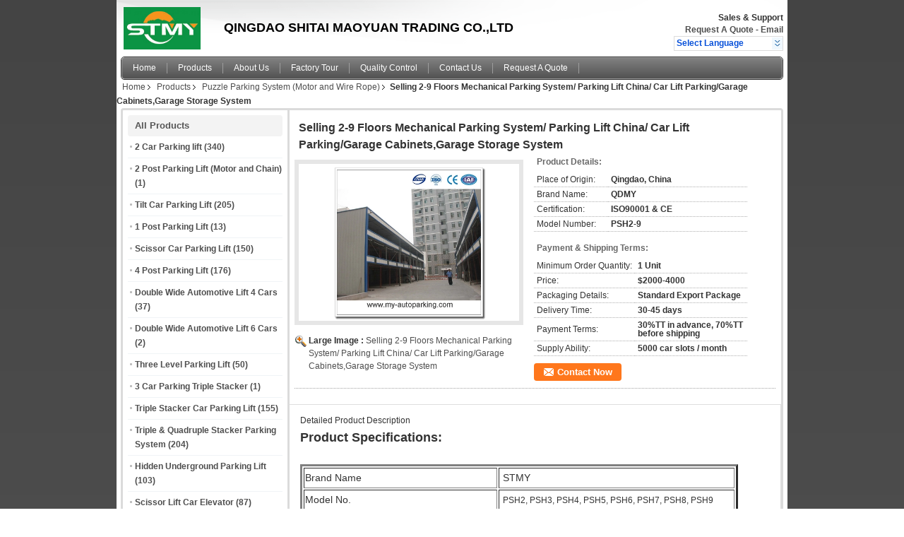

--- FILE ---
content_type: text/html
request_url: https://www.my-autoparking.com/sale-12063088-selling-2-9-floors-mechanical-parking-system-parking-lift-china-car-lift-parking-garage-cabinets-gar.html
body_size: 18973
content:

<!DOCTYPE html>
<html lang="en">
<head>
	<meta charset="utf-8">
	<meta http-equiv="X-UA-Compatible" content="IE=edge">
	<meta name="viewport" content="width=device-width, initial-scale=1">
    <meta property="og:title" content="Selling 2-9 Floors Mechanical Parking System/ Parking Lift China/ Car Lift Parking/Garage Cabinets,Garage Storage System" />
<meta property="og:description" content="Quality Puzzle Parking System (Motor and Wire Rope) manufacturers & exporter - buy Selling 2-9 Floors Mechanical Parking System/ Parking Lift China/ Car Lift Parking/Garage Cabinets,Garage Storage System from China manufacturer." />
<meta property="og:type" content="product" />
<meta property="og:availability" content="instock" />
<meta property="og:site_name" content="QINGDAO SHITAI MAOYUAN TRADING CO.,LTD" />
<meta property="og:url" content="https://www.my-autoparking.com/sale-12063088-selling-2-9-floors-mechanical-parking-system-parking-lift-china-car-lift-parking-garage-cabinets-gar.html" />
<meta property="og:image" content="https://www.my-autoparking.com/photo/ps24373711-selling_2_9_floors_mechanical_parking_system_parking_lift_china_car_lift_parking_garage_cabinets_garage_storage_system.jpg" />
<link rel="canonical" href="https://www.my-autoparking.com/sale-12063088-selling-2-9-floors-mechanical-parking-system-parking-lift-china-car-lift-parking-garage-cabinets-gar.html" />
<link rel="alternate" href="https://m.my-autoparking.com/sale-12063088-selling-2-9-floors-mechanical-parking-system-parking-lift-china-car-lift-parking-garage-cabinets-gar.html" media="only screen and (max-width: 640px)" />
<style type="text/css">
/*<![CDATA[*/
.consent__cookie {position: fixed;top: 0;left: 0;width: 100%;height: 0%;z-index: 100000;}.consent__cookie_bg {position: fixed;top: 0;left: 0;width: 100%;height: 100%;background: #000;opacity: .6;display: none }.consent__cookie_rel {position: fixed;bottom:0;left: 0;width: 100%;background: #fff;display: -webkit-box;display: -ms-flexbox;display: flex;flex-wrap: wrap;padding: 24px 80px;-webkit-box-sizing: border-box;box-sizing: border-box;-webkit-box-pack: justify;-ms-flex-pack: justify;justify-content: space-between;-webkit-transition: all ease-in-out .3s;transition: all ease-in-out .3s }.consent__close {position: absolute;top: 20px;right: 20px;cursor: pointer }.consent__close svg {fill: #777 }.consent__close:hover svg {fill: #000 }.consent__cookie_box {flex: 1;word-break: break-word;}.consent__warm {color: #777;font-size: 16px;margin-bottom: 12px;line-height: 19px }.consent__title {color: #333;font-size: 20px;font-weight: 600;margin-bottom: 12px;line-height: 23px }.consent__itxt {color: #333;font-size: 14px;margin-bottom: 12px;display: -webkit-box;display: -ms-flexbox;display: flex;-webkit-box-align: center;-ms-flex-align: center;align-items: center }.consent__itxt i {display: -webkit-inline-box;display: -ms-inline-flexbox;display: inline-flex;width: 28px;height: 28px;border-radius: 50%;background: #e0f9e9;margin-right: 8px;-webkit-box-align: center;-ms-flex-align: center;align-items: center;-webkit-box-pack: center;-ms-flex-pack: center;justify-content: center }.consent__itxt svg {fill: #3ca860 }.consent__txt {color: #a6a6a6;font-size: 14px;margin-bottom: 8px;line-height: 17px }.consent__btns {display: -webkit-box;display: -ms-flexbox;display: flex;-webkit-box-orient: vertical;-webkit-box-direction: normal;-ms-flex-direction: column;flex-direction: column;-webkit-box-pack: center;-ms-flex-pack: center;justify-content: center;flex-shrink: 0;}.consent__btn {width: 280px;height: 40px;line-height: 40px;text-align: center;background: #3ca860;color: #fff;border-radius: 4px;margin: 8px 0;-webkit-box-sizing: border-box;box-sizing: border-box;cursor: pointer }.consent__btn:hover {background: #00823b }.consent__btn.empty {color: #3ca860;border: 1px solid #3ca860;background: #fff }.consent__btn.empty:hover {background: #3ca860;color: #fff }.open .consent__cookie_bg {display: block }.open .consent__cookie_rel {bottom: 0 }@media (max-width: 760px) {.consent__btns {width: 100%;align-items: center;}.consent__cookie_rel {padding: 20px 24px }}.consent__cookie.open {display: block;}.consent__cookie {display: none;}
/*]]>*/
</style>
<script type="text/javascript">
/*<![CDATA[*/
window.isvideotpl = 0;window.detailurl = '';

var colorUrl = '';
var aisearch = 0;
window.playerReportUrl='/vod/view_count/report';
var g_tp = '';
var query_string = ["Products","Detail"];
var customtplcolor = 99101;
window.predomainsub = "";
/*]]>*/
</script>
<title>Selling 2-9 Floors Mechanical Parking System/ Parking Lift China/ Car Lift Parking/Garage Cabinets,Garage Storage System</title>
    <meta name="keywords" content="Puzzle Parking System (Motor and Wire Rope), Selling 2-9 Floors Mechanical Parking System/ Parking Lift China/ Car Lift Parking/Garage Cabinets,Garage Storage System, Quality Puzzle Parking System (Motor and Wire Rope), Puzzle Parking System (Motor and Wire Rope) supplier" />
    <meta name="description" content="Quality Puzzle Parking System (Motor and Wire Rope) manufacturers & exporter - buy Selling 2-9 Floors Mechanical Parking System/ Parking Lift China/ Car Lift Parking/Garage Cabinets,Garage Storage System from China manufacturer." />
    <link type="text/css" rel="stylesheet"
          href="/images/global.css" media="all">
    <link type="text/css" rel="stylesheet"
          href="/photo/my-autoparking/sitetpl/style/common.css" media="all">
    <script type="text/javascript" src="/js/jquery.js"></script>
    <script type="text/javascript" src="/js/common.js"></script>
</head>
<body>
<div class="cont_header">
    <style>
	.f_header_main .select_language div:hover{
		color: #c00;
    text-decoration: underline;
	}
</style>

<div class="f_header_main">
	<table cellpadding="0" cellspacing="0" width="100%">
		<tbody>
		<tr>
			<td class="header_logo">
				<a title="China 2 Car Parking lift manufacturer" href="//www.my-autoparking.com"><img onerror="$(this).parent().hide();" src="/logo.gif" alt="China 2 Car Parking lift manufacturer" /></a>			</td>
			<td>
				<div class="header_company_detail">
					<table cellpadding="0" cellspacing="0" width="100%" height="100%"
					       class="header_company_table">
						<tbody>
						<tr>
							<td>
								<p><span style="font-size:18px">QINGDAO SHITAI MAOYUAN TRADING CO.,LTD</span></p>							</td>
						</tr>
						</tbody>
					</table>
				</div>

			</td>
			<td>
				<div class="header_other_detail">
					<b>Sales & Support <font
							id="hourZone"></font></b><br>
					<b>
                        <a title="QINGDAO SHITAI MAOYUAN TRADING CO.,LTD" href="/contactnow.html">Request A Quote</a> -
						<a title="" href="mailto:victoria.zhang@qdmy-parking.com">Email</a>					</b>
					<br>
                     <span class="yuyan_icon"></span>
										<div class="sel" id="selectlang">
						<span>Select Language</span>
						<a title="QINGDAO SHITAI MAOYUAN TRADING CO.,LTD" id="tranimg"
						   href="javascript:;"
						   class="col"></a>
					</div>

					<dl id="p_l" class="select_language">
													<dt class="english">
								                                                                    <a title="China good quality 2 Car Parking lift  on sales" href="https://www.my-autoparking.com/">English</a>                                							</dt>
													<dt class="spanish">
								                                                                    <a title="China good quality 2 Car Parking lift  on sales" href="https://spanish.my-autoparking.com/">Spanish</a>                                							</dt>
													<dt class="arabic">
								                                                                    <a title="China good quality 2 Car Parking lift  on sales" href="https://arabic.my-autoparking.com/">Arabic</a>                                							</dt>
											</dl>
									</div>
			</td>
		</tr>
		</tbody>
	</table>
</div>

<script>
    if (document.getElementById("tranimg")) {
        if(document.getElementById("tranimg").addEventListener) {
            document.getElementById("tranimg").addEventListener("click", function(event){
                f_header_main_selectLanguage(document.getElementById("tranimg"),event);
            },false);
        } else {
            document.getElementById("tranimg").attachEvent("click", function(event){
                f_header_main_selectLanguage(document.getElementById("tranimg"),event);
            });
        }
    }
</script>
    <div class="f_header_nav"  id="head_menu">
	<dl class="header_nav_tabs">
		<dd class="bl fleft"></dd>
                                <dt id="headHome" >
                                <a target="_self" title="" href="/">Home</a>                            </dt>
                                            <dt id="productLi" class="cur">
                                <a target="_self" title="" href="/products.html">Products</a>                            </dt>
                                            <dt id="headAboutUs" >
                                <a target="_self" title="" href="/aboutus.html">About Us</a>                            </dt>
                                            <dt id="headFactorytour" >
                                <a target="_self" title="" href="/factory.html">Factory Tour</a>                            </dt>
                                            <dt id="headQualityControl" >
                                <a target="_self" title="" href="/quality.html">Quality Control</a>                            </dt>
                                            <dt id="headContactUs" >
                                <a target="_self" title="" href="/contactus.html">Contact Us</a>                            </dt>
                                            <dt id="" >
                                <form id="f_header_nav_form" method="post" target="_blank">
                    <input type="hidden" name="pid" value="12063088"/>
                    <a href="javascript:;"><span onclick="document.getElementById('f_header_nav_form').action='/contactnow.html';document.getElementById('f_header_nav_form').submit();">Request A Quote</span></a>
                </form>
                            </dt>
                                            <dt>
                    </dt>
		<dd class="br fright"></dd>
	</dl>
</div>
<script>
    if(window.addEventListener){
        window.addEventListener("load",function(){f_headmenucur()},false);
    }
    else{
        window.attachEvent("onload",function(){f_headmenucur()});
    }
</script>
    <div class="f_header_breadcrumb">
    <a title="" href="/">Home</a>    <a title="" href="/products.html">Products</a><a title="" href="/supplier-139864-puzzle-parking-system-motor-and-wire-rope">Puzzle Parking System (Motor and Wire Rope)</a><h2 class="index-bread" >Selling 2-9 Floors Mechanical Parking System/ Parking Lift China/ Car Lift Parking/Garage Cabinets,Garage Storage System</h2></div>
 </div>
<div class="cont_main_box cont_main_box1">
    <div class="cont_main_box_inner">
        <div class="cont_main_n">
            <div class="cont_main_n_inner">
                
<div class="n_menu_list">
    <div class="main_title"><span class="main_con">All Products</span></div>
                
        <div class="item ">
            <strong>
                
                <a title="China 2 Car Parking lift  on sales" href="/supplier-139857-2-car-parking-lift">2 Car Parking lift</a>
                                                    <span class="num">(340)</span>
                            </strong>
                                </div>
                
        <div class="item ">
            <strong>
                
                <a title="China 2 Post Parking Lift (Motor and Chain)  on sales" href="/supplier-4767494-2-post-parking-lift-motor-and-chain">2 Post Parking Lift (Motor and Chain)</a>
                                                    <span class="num">(1)</span>
                            </strong>
                                </div>
                
        <div class="item ">
            <strong>
                
                <a title="China Tilt Car Parking Lift  on sales" href="/supplier-139858-tilt-car-parking-lift">Tilt Car Parking Lift</a>
                                                    <span class="num">(205)</span>
                            </strong>
                                </div>
                
        <div class="item ">
            <strong>
                
                <a title="China 1 Post Parking Lift  on sales" href="/supplier-393296-1-post-parking-lift">1 Post Parking Lift</a>
                                                    <span class="num">(13)</span>
                            </strong>
                                </div>
                
        <div class="item ">
            <strong>
                
                <a title="China Scissor Car Parking Lift  on sales" href="/supplier-139870-scissor-car-parking-lift">Scissor Car Parking Lift</a>
                                                    <span class="num">(150)</span>
                            </strong>
                                </div>
                
        <div class="item ">
            <strong>
                
                <a title="China 4 Post Parking Lift  on sales" href="/supplier-139859-4-post-parking-lift">4 Post Parking Lift</a>
                                                    <span class="num">(176)</span>
                            </strong>
                                </div>
                
        <div class="item ">
            <strong>
                
                <a title="China Double Wide Automotive Lift 4 Cars  on sales" href="/supplier-269584-double-wide-automotive-lift-4-cars">Double Wide Automotive Lift 4 Cars</a>
                                                    <span class="num">(37)</span>
                            </strong>
                                </div>
                
        <div class="item ">
            <strong>
                
                <a title="China Double Wide Automotive Lift 6 Cars  on sales" href="/supplier-4767537-double-wide-automotive-lift-6-cars">Double Wide Automotive Lift 6 Cars</a>
                                                    <span class="num">(2)</span>
                            </strong>
                                </div>
                
        <div class="item ">
            <strong>
                
                <a title="China Three Level Parking Lift  on sales" href="/supplier-393214-three-level-parking-lift">Three Level Parking Lift</a>
                                                    <span class="num">(50)</span>
                            </strong>
                                </div>
                
        <div class="item ">
            <strong>
                
                <a title="China 3 Car Parking Triple Stacker  on sales" href="/supplier-4758978-3-car-parking-triple-stacker">3 Car Parking Triple Stacker</a>
                                                    <span class="num">(1)</span>
                            </strong>
                                </div>
                
        <div class="item ">
            <strong>
                
                <a title="China Triple Stacker Car Parking Lift  on sales" href="/supplier-338071-triple-stacker-car-parking-lift">Triple Stacker Car Parking Lift</a>
                                                    <span class="num">(155)</span>
                            </strong>
                                </div>
                
        <div class="item ">
            <strong>
                
                <a title="China Triple &amp;amp; Quadruple Stacker Parking System  on sales" href="/supplier-139860-triple-quadruple-stacker-parking-system">Triple &amp; Quadruple Stacker Parking System</a>
                                                    <span class="num">(204)</span>
                            </strong>
                                </div>
                
        <div class="item ">
            <strong>
                
                <a title="China Hidden Underground Parking Lift  on sales" href="/supplier-269548-hidden-underground-parking-lift">Hidden Underground Parking Lift</a>
                                                    <span class="num">(103)</span>
                            </strong>
                                </div>
                
        <div class="item ">
            <strong>
                
                <a title="China Scissor Lift Car Elevator  on sales" href="/supplier-393297-scissor-lift-car-elevator">Scissor Lift Car Elevator</a>
                                                    <span class="num">(87)</span>
                            </strong>
                                </div>
                
        <div class="item ">
            <strong>
                
                <a title="China Four Post Car Elevator  on sales" href="/supplier-393298-four-post-car-elevator">Four Post Car Elevator</a>
                                                    <span class="num">(111)</span>
                            </strong>
                                </div>
                
        <div class="item ">
            <strong>
                
                <a title="China Four Post Pit Design Parking Lift （Motor &amp;amp; Chain）  on sales" href="/supplier-139861-four-post-pit-design-parking-lift-motor-chain">Four Post Pit Design Parking Lift （Motor &amp; Chain）</a>
                                                    <span class="num">(180)</span>
                            </strong>
                                </div>
                
        <div class="item ">
            <strong>
                
                <a title="China Two Post Pit Design Parking Lift (Hydraulic &amp;amp; Chain)  on sales" href="/supplier-139862-two-post-pit-design-parking-lift-hydraulic-chain">Two Post Pit Design Parking Lift (Hydraulic &amp; Chain)</a>
                                                    <span class="num">(29)</span>
                            </strong>
                                </div>
                
        <div class="item ">
            <strong>
                
                <a title="China Four Post Pit Parking System  on sales" href="/supplier-466550-four-post-pit-parking-system">Four Post Pit Parking System</a>
                                                    <span class="num">(19)</span>
                            </strong>
                                </div>
                
        <div class="item ">
            <strong>
                
                <a title="China Back Cantilever Puzzle parking system  on sales" href="/supplier-393307-back-cantilever-puzzle-parking-system">Back Cantilever Puzzle parking system</a>
                                                    <span class="num">(13)</span>
                            </strong>
                                </div>
                
        <div class="item ">
            <strong>
                
                <a title="China Basement Puzzle Parking System  on sales" href="/supplier-139863-basement-puzzle-parking-system">Basement Puzzle Parking System</a>
                                                    <span class="num">(218)</span>
                            </strong>
                                </div>
                
        <div class="item active">
            <strong>
                
                <a title="China Puzzle Parking System (Motor and Wire Rope)  on sales" href="/supplier-139864-puzzle-parking-system-motor-and-wire-rope">Puzzle Parking System (Motor and Wire Rope)</a>
                                                    <span class="num">(198)</span>
                            </strong>
                                </div>
                
        <div class="item ">
            <strong>
                
                <a title="China Puzzle Parking System (Hydraulic)  on sales" href="/supplier-362423-puzzle-parking-system-hydraulic">Puzzle Parking System (Hydraulic)</a>
                                                    <span class="num">(124)</span>
                            </strong>
                                </div>
                
        <div class="item ">
            <strong>
                
                <a title="China Pit Puzzle Parking System  on sales" href="/supplier-139866-pit-puzzle-parking-system">Pit Puzzle Parking System</a>
                                                    <span class="num">(37)</span>
                            </strong>
                                </div>
                
        <div class="item ">
            <strong>
                
                <a title="China Vertical Lifting Parking System  on sales" href="/supplier-4118291-vertical-lifting-parking-system">Vertical Lifting Parking System</a>
                                                    <span class="num">(1)</span>
                            </strong>
                                </div>
                
        <div class="item ">
            <strong>
                
                <a title="China Round Smart Parking System  on sales" href="/supplier-269840-round-smart-parking-system">Round Smart Parking System</a>
                                                    <span class="num">(57)</span>
                            </strong>
                                </div>
                
        <div class="item ">
            <strong>
                
                <a title="China Robtic Conveyor Parking System  on sales" href="/supplier-139869-robtic-conveyor-parking-system">Robtic Conveyor Parking System</a>
                                                    <span class="num">(16)</span>
                            </strong>
                                </div>
                
        <div class="item ">
            <strong>
                
                <a title="China Tower Parking System  on sales" href="/supplier-139865-tower-parking-system">Tower Parking System</a>
                                                    <span class="num">(92)</span>
                            </strong>
                                </div>
                
        <div class="item ">
            <strong>
                
                <a title="China Vertical Rotary Parking System  on sales" href="/supplier-139871-vertical-rotary-parking-system">Vertical Rotary Parking System</a>
                                                    <span class="num">(172)</span>
                            </strong>
                                </div>
                
        <div class="item ">
            <strong>
                
                <a title="China Car Turntables  on sales" href="/supplier-393308-car-turntables">Car Turntables</a>
                                                    <span class="num">(23)</span>
                            </strong>
                                </div>
                
        <div class="item ">
            <strong>
                
                <a title="China Other Hydraulic Products  on sales" href="/supplier-414370-other-hydraulic-products">Other Hydraulic Products</a>
                                                    <span class="num">(33)</span>
                            </strong>
                                </div>
                
        <div class="item ">
            <strong>
                
                <a title="China For Representatives  on sales" href="/supplier-395528-for-representatives">For Representatives</a>
                                                    <span class="num">(31)</span>
                            </strong>
                                </div>
                
        <div class="item ">
            <strong>
                
                <a title="China Four Post Car Lift (Car Elevator)  on sales" href="/supplier-4767893-four-post-car-lift-car-elevator">Four Post Car Lift (Car Elevator)</a>
                                                    <span class="num">(1)</span>
                            </strong>
                                </div>
                
        <div class="item ">
            <strong>
                
                <a title="China Wheelchair Lift  on sales" href="/supplier-4767894-wheelchair-lift">Wheelchair Lift</a>
                                                    <span class="num">(1)</span>
                            </strong>
                                </div>
    </div>

                    <div class="n_certificate_list">
                        <div class="certificate_con">
            <a target="_blank" title="Good quality 2 Car Parking lift for sales" href="/photo/qd12630440-qingdao_shitai_maoyuan_trading_co_ltd.jpg"><img src="/photo/qm12630440-qingdao_shitai_maoyuan_trading_co_ltd.jpg" alt="Good quality 2 Post Parking Lift (Motor and Chain) for sales" /></a>        </div>
            <div class="certificate_con">
            <a target="_blank" title="Good quality 2 Car Parking lift for sales" href="/photo/qd12630441-qingdao_shitai_maoyuan_trading_co_ltd.jpg"><img src="/photo/qm12630441-qingdao_shitai_maoyuan_trading_co_ltd.jpg" alt="Good quality 2 Post Parking Lift (Motor and Chain) for sales" /></a>        </div>
            <div class="clearfix"></div>
    </div>                                <div class="n_contact_box">
	<dl class="l_msy">
		<dd>I'm Online Chat Now</dd>
		<dt>
                        				<div class="two"><a href="skype:qd_ruby?call"></a></div>                        				<div class="four"><a href="mailto:victoria.zhang@qdmy-parking.com"></a></div>                                                                                                    		</dt>
	</dl>
	<div class="btn-wrap">
		<form
				onSubmit="return changeAction(this,'/contactnow.html');"
				method="POST" target="_blank">
			<input type="hidden" name="pid" value="0"/>
			<input type="submit" name="submit" value="Contact Now" class="btn submit_btn" style="background:#ff771c url(/images/css-sprite.png) -255px -213px;color:#fff;border-radius:2px;padding:2px 18px 2px 40px;width:auto;height:2em;">
		</form>
	</div>
</div>
<script>
    function n_contact_box_ready() {
        if (typeof(changeAction) == "undefined") {
            changeAction = function (formname, url) {
                formname.action = url;
            }
        }
    }
    if(window.addEventListener){
        window.addEventListener("load",n_contact_box_ready,false);
    }
    else{
        window.attachEvent("onload",n_contact_box_ready);
    }
</script>

            </div>
        </div>
        <div class="cont_main_no">
            <div class="cont_main_no_inner">
                <script>
	var Speed_1 = 10;
	var Space_1 = 20;
	var PageWidth_1 = 69 * 4;
	var interval_1 = 5000;
	var fill_1 = 0;
	var MoveLock_1 = false;
	var MoveTimeObj_1;
	var MoveWay_1 = "right";
	var Comp_1 = 0;
	var AutoPlayObj_1 = null;
	function GetObj(objName) {
		if (document.getElementById) {
			return eval('document.getElementById("' + objName + '")')
		} else {
			return eval("document.all." + objName)
		}
	}
	function AutoPlay_1() {
		clearInterval(AutoPlayObj_1);
		AutoPlayObj_1 = setInterval("ISL_GoDown_1();ISL_StopDown_1();", interval_1)
	}
	function ISL_GoUp_1(count) {
		if (MoveLock_1) {
			return
		}
		clearInterval(AutoPlayObj_1);
		MoveLock_1 = true;
		MoveWay_1 = "left";
		if (count > 3) {
			MoveTimeObj_1 = setInterval("ISL_ScrUp_1();", Speed_1)
		}
	}
	function ISL_StopUp_1() {
		if (MoveWay_1 == "right") {
			return
		}
		clearInterval(MoveTimeObj_1);
		if ((GetObj("ISL_Cont_1").scrollLeft - fill_1) % PageWidth_1 != 0) {
			Comp_1 = fill_1 - (GetObj("ISL_Cont_1").scrollLeft % PageWidth_1);
			CompScr_1()
		} else {
			MoveLock_1 = false
		}
		AutoPlay_1()
	}
	function ISL_ScrUp_1() {
		if (GetObj("ISL_Cont_1").scrollLeft <= 0) {
			return false;
		}
		GetObj("ISL_Cont_1").scrollLeft -= Space_1
	}
	function ISL_GoDown_1(count) {
		if (MoveLock_1) {
			return
		}
		clearInterval(AutoPlayObj_1);
		MoveLock_1 = true;
		MoveWay_1 = "right";
		if (count > 3) {
			ISL_ScrDown_1();
			MoveTimeObj_1 = setInterval("ISL_ScrDown_1()", Speed_1)
		}
	}
	function ISL_StopDown_1() {
		if (MoveWay_1 == "left") {
			return
		}
		clearInterval(MoveTimeObj_1);
		if (GetObj("ISL_Cont_1").scrollLeft % PageWidth_1 - (fill_1 >= 0 ? fill_1 : fill_1 + 1) != 0) {
			Comp_1 = PageWidth_1 - GetObj("ISL_Cont_1").scrollLeft % PageWidth_1 + fill_1;
			CompScr_1()
		} else {
			MoveLock_1 = false
		}
		AutoPlay_1()
	}
	function ISL_ScrDown_1() {
		if (GetObj("ISL_Cont_1").scrollLeft >= GetObj("List1_1").scrollWidth) {
			GetObj("ISL_Cont_1").scrollLeft = GetObj("ISL_Cont_1").scrollLeft - GetObj("List1_1").offsetWidth
		}
		GetObj("ISL_Cont_1").scrollLeft += Space_1
	}
	function CompScr_1() {
		if (Comp_1 == 0) {
			MoveLock_1 = false;
			return
		}
		var num, TempSpeed = Speed_1, TempSpace = Space_1;
		if (Math.abs(Comp_1) < PageWidth_1 / 2) {
			TempSpace = Math.round(Math.abs(Comp_1 / Space_1));
			if (TempSpace < 1) {
				TempSpace = 1
			}
		}
		if (Comp_1 < 0) {
			if (Comp_1 < -TempSpace) {
				Comp_1 += TempSpace;
				num = TempSpace
			} else {
				num = -Comp_1;
				Comp_1 = 0
			}
			GetObj("ISL_Cont_1").scrollLeft -= num;
			setTimeout("CompScr_1()", TempSpeed)
		} else {
			if (Comp_1 > TempSpace) {
				Comp_1 -= TempSpace;
				num = TempSpace
			} else {
				num = Comp_1;
				Comp_1 = 0
			}
			GetObj("ISL_Cont_1").scrollLeft += num;
			setTimeout("CompScr_1()", TempSpeed)
		}
	}
	function picrun_ini() {
		GetObj("List2_1").innerHTML = GetObj("List1_1").innerHTML;
		GetObj("ISL_Cont_1").scrollLeft = fill_1 >= 0 ? fill_1 : GetObj("List1_1").scrollWidth - Math.abs(fill_1);
		GetObj("ISL_Cont_1").onmouseover = function () {
			clearInterval(AutoPlayObj_1)
		};
		GetObj("ISL_Cont_1").onmouseout = function () {
			AutoPlay_1()
		};
		AutoPlay_1()
	}
    var tb_pathToImage="/images/loadingAnimation.gif";
	var zy_product_info = "{\"showproduct\":1,\"pid\":\"12063088\",\"name\":\"Selling 2-9 Floors Mechanical Parking System\\/ Parking Lift China\\/ Car Lift Parking\\/Garage Cabinets,Garage Storage System\",\"source_url\":\"\\/sale-12063088-selling-2-9-floors-mechanical-parking-system-parking-lift-china-car-lift-parking-garage-cabinets-gar.html\",\"picurl\":\"\\/photo\\/pd24373711-selling_2_9_floors_mechanical_parking_system_parking_lift_china_car_lift_parking_garage_cabinets_garage_storage_system.jpg\",\"propertyDetail\":[[\"Place of Origin\",\"Qingdao, China\"],[\"Brand Name\",\"QDMY\"],[\"Certification\",\"ISO90001 &amp; CE\"],[\"Model Number\",\"PSH2-9\"]],\"company_name\":null,\"picurl_c\":\"\\/photo\\/pc24373711-selling_2_9_floors_mechanical_parking_system_parking_lift_china_car_lift_parking_garage_cabinets_garage_storage_system.jpg\",\"price\":\"$2000-4000\",\"username\":\"Victoria Zhang\",\"viewTime\":\"Last Login : 1 hours 08 minutes ago\",\"subject\":\"Can you supply Selling 2-9 Floors Mechanical Parking System\\/ Parking Lift China\\/ Car Lift Parking\\/Garage Cabinets,Garage Storage System for us\",\"countrycode\":\"US\"}";
	var zy_product_info = zy_product_info.replace(/"/g, "\\\"");
	var zy_product_info = zy_product_info.replace(/'/g, "\\\'");
    $(document).ready(function(){tb_init("a.thickbox, area.thickbox, input.thickbox");imgLoader=new Image();imgLoader.src=tb_pathToImage});function tb_init(domChunk){$(domChunk).click(function(){var t=this.title||this.name||null;var a=this.href||this.alt;var g=this.rel||false;var pid=$(this).attr("pid")||null;tb_show(t,a,g,pid);this.blur();return false})}function tb_show(caption,url,imageGroup,pid){try{if(typeof document.body.style.maxHeight==="undefined"){$("body","html").css({height:"100%",width:"100%"});$("html").css("overflow","hidden");if(document.getElementById("TB_HideSelect")===null){$("body").append("<iframe id='TB_HideSelect'></iframe><div id='TB_overlay'></div><div id='TB_window'></div>");$("#TB_overlay").click(tb_remove)}}else{if(document.getElementById("TB_overlay")===null){$("body").append("<div id='TB_overlay'></div><div id='TB_window'></div>");$("#TB_overlay").click(tb_remove)}}if(tb_detectMacXFF()){$("#TB_overlay").addClass("TB_overlayMacFFBGHack")}else{$("#TB_overlay").addClass("TB_overlayBG")}if(caption===null){caption=""}$("body").append("<div id='TB_load'><img src='"+imgLoader.src+"' /></div>");$("#TB_load").show();var baseURL;if(url.indexOf("?")!==-1){baseURL=url.substr(0,url.indexOf("?"))}else{baseURL=url}var urlString=/\.jpg$|\.jpeg$|\.png$|\.gif$|\.bmp$/;var urlType=baseURL.toLowerCase().match(urlString);if(pid!=null){$("#TB_window").append("<div id='TB_button' style='padding-top: 10px;text-align:center'>" +
		"<a href=\"/contactnow.html\" onclick= 'setinquiryCookie(\""+zy_product_info+"\");' class='btn contact_btn' style='display: inline-block;background:#ff771c url(/images/css-sprite.png) -260px -214px;color:#fff;padding:0 13px 0 33px;width:auto;height:25px;line-height:26px;border:0;font-size:13px;border-radius:4px;font-weight:bold;text-decoration:none;'>Contact Now</a>" +
		"&nbsp;&nbsp;  <input class='close_thickbox' type='button' value='' onclick='javascript:tb_remove();'></div>")}if(urlType==".jpg"||urlType==".jpeg"||urlType==".png"||urlType==".gif"||urlType==".bmp"){TB_PrevCaption="";TB_PrevURL="";TB_PrevHTML="";TB_NextCaption="";TB_NextURL="";TB_NextHTML="";TB_imageCount="";TB_FoundURL=false;TB_OpenNewHTML="";if(imageGroup){TB_TempArray=$("a[@rel="+imageGroup+"]").get();for(TB_Counter=0;((TB_Counter<TB_TempArray.length)&&(TB_NextHTML===""));TB_Counter++){var urlTypeTemp=TB_TempArray[TB_Counter].href.toLowerCase().match(urlString);if(!(TB_TempArray[TB_Counter].href==url)){if(TB_FoundURL){TB_NextCaption=TB_TempArray[TB_Counter].title;TB_NextURL=TB_TempArray[TB_Counter].href;TB_NextHTML="<span id='TB_next'>&nbsp;&nbsp;<a href='#'>Next &gt;</a></span>"}else{TB_PrevCaption=TB_TempArray[TB_Counter].title;TB_PrevURL=TB_TempArray[TB_Counter].href;TB_PrevHTML="<span id='TB_prev'>&nbsp;&nbsp;<a href='#'>&lt; Prev</a></span>"}}else{TB_FoundURL=true;TB_imageCount="Image "+(TB_Counter+1)+" of "+(TB_TempArray.length)}}}TB_OpenNewHTML="<span style='font-size: 11pt'>&nbsp;&nbsp;<a href='"+url+"' target='_blank' style='color:#003366'>View original</a></span>";imgPreloader=new Image();imgPreloader.onload=function(){imgPreloader.onload=null;var pagesize=tb_getPageSize();var x=pagesize[0]-150;var y=pagesize[1]-150;var imageWidth=imgPreloader.width;var imageHeight=imgPreloader.height;if(imageWidth>x){imageHeight=imageHeight*(x/imageWidth);imageWidth=x;if(imageHeight>y){imageWidth=imageWidth*(y/imageHeight);imageHeight=y}}else{if(imageHeight>y){imageWidth=imageWidth*(y/imageHeight);imageHeight=y;if(imageWidth>x){imageHeight=imageHeight*(x/imageWidth);imageWidth=x}}}TB_WIDTH=imageWidth+30;TB_HEIGHT=imageHeight+60;$("#TB_window").append("<a href='' id='TB_ImageOff' title='Close'><img id='TB_Image' src='"+url+"' width='"+imageWidth+"' height='"+imageHeight+"' alt='"+caption+"'/></a>"+"<div id='TB_caption'>"+caption+"<div id='TB_secondLine'>"+TB_imageCount+TB_PrevHTML+TB_NextHTML+TB_OpenNewHTML+"</div></div><div id='TB_closeWindow'><a href='#' id='TB_closeWindowButton' title='Close'>close</a> or Esc Key</div>");$("#TB_closeWindowButton").click(tb_remove);if(!(TB_PrevHTML==="")){function goPrev(){if($(document).unbind("click",goPrev)){$(document).unbind("click",goPrev)}$("#TB_window").remove();$("body").append("<div id='TB_window'></div>");tb_show(TB_PrevCaption,TB_PrevURL,imageGroup);return false}$("#TB_prev").click(goPrev)}if(!(TB_NextHTML==="")){function goNext(){$("#TB_window").remove();$("body").append("<div id='TB_window'></div>");tb_show(TB_NextCaption,TB_NextURL,imageGroup);return false}$("#TB_next").click(goNext)}document.onkeydown=function(e){if(e==null){keycode=event.keyCode}else{keycode=e.which}if(keycode==27){tb_remove()}else{if(keycode==190){if(!(TB_NextHTML=="")){document.onkeydown="";goNext()}}else{if(keycode==188){if(!(TB_PrevHTML=="")){document.onkeydown="";goPrev()}}}}};tb_position();$("#TB_load").remove();$("#TB_ImageOff").click(tb_remove);$("#TB_window").css({display:"block"})};imgPreloader.src=url}else{var queryString=url.replace(/^[^\?]+\??/,"");var params=tb_parseQuery(queryString);TB_WIDTH=(params["width"]*1)+30||630;TB_HEIGHT=(params["height"]*1)+40||440;ajaxContentW=TB_WIDTH-30;ajaxContentH=TB_HEIGHT-45;if(url.indexOf("TB_iframe")!=-1){urlNoQuery=url.split("TB_");
        $("#TB_iframeContent").remove();if(params["modal"]!="true"){$("#TB_window").append("<div id='TB_title'><div id='TB_ajaxWindowTitle'>"+caption+"</div><div id='TB_closeAjaxWindow'><a href='#' id='TB_closeWindowButton' title='Close'>close</a> or Esc Key</div></div><iframe frameborder='0' hspace='0' src='"+urlNoQuery[0]+"' id='TB_iframeContent' name='TB_iframeContent"+Math.round(Math.random()*1000)+"' onload='tb_showIframe()' style='width:"+(ajaxContentW+29)+"px;height:"+(ajaxContentH+17)+"px;' > </iframe>")}else{$("#TB_overlay").unbind();$("#TB_window").append("<iframe frameborder='0' hspace='0' src='"+urlNoQuery[0]+"' id='TB_iframeContent' name='TB_iframeContent"+Math.round(Math.random()*1000)+"' onload='tb_showIframe()' style='width:"+(ajaxContentW+29)+"px;height:"+(ajaxContentH+17)+"px;'> </iframe>")}}else{if($("#TB_window").css("display")!="block"){if(params["modal"]!="true"){$("#TB_window").append("<div id='TB_title'><div id='TB_ajaxWindowTitle'>"+caption+"</div><div id='TB_closeAjaxWindow'><a href='#' id='TB_closeWindowButton'>close</a> or Esc Key</div></div><div id='TB_ajaxContent' style='width:"+ajaxContentW+"px;height:"+ajaxContentH+"px'></div>")}else{$("#TB_overlay").unbind();$("#TB_window").append("<div id='TB_ajaxContent' class='TB_modal' style='width:"+ajaxContentW+"px;height:"+ajaxContentH+"px;'></div>")}}else{$("#TB_ajaxContent")[0].style.width=ajaxContentW+"px";$("#TB_ajaxContent")[0].style.height=ajaxContentH+"px";$("#TB_ajaxContent")[0].scrollTop=0;$("#TB_ajaxWindowTitle").html(caption)}}$("#TB_closeWindowButton").click(tb_remove);if(url.indexOf("TB_inline")!=-1){$("#TB_ajaxContent").append($("#"+params["inlineId"]).children());$("#TB_window").unload(function(){$("#"+params["inlineId"]).append($("#TB_ajaxContent").children())});tb_position();$("#TB_load").remove();$("#TB_window").css({display:"block"})}else{if(url.indexOf("TB_iframe")!=-1){tb_position()}else{$("#TB_ajaxContent").load(url+="&random="+(new Date().getTime()),function(){tb_position();$("#TB_load").remove();tb_init("#TB_ajaxContent a.thickbox");$("#TB_window").css({display:"block"})})}}}if(!params["modal"]){document.onkeyup=function(e){if(e==null){keycode=event.keyCode}else{keycode=e.which}if(keycode==27){tb_remove()}}}}catch(e){}}function tb_showIframe(){$("#TB_load").remove();$("#TB_window").css({display:"block"})}function tb_remove(){$("#TB_imageOff").unbind("click");$("#TB_closeWindowButton").unbind("click");$("#TB_window").fadeOut("fast",function(){$("#TB_window,#TB_overlay,#TB_HideSelect").trigger("unload").unbind().remove()});$("#TB_load").remove();if(typeof document.body.style.maxHeight=="undefined"){$("body","html").css({height:"auto",width:"auto"});$("html").css("overflow","")}document.onkeydown="";document.onkeyup="";return false}function tb_position(){$("#TB_window").css({marginLeft:"-"+parseInt((TB_WIDTH/2),10)+"px",width:TB_WIDTH+"px"});$("#TB_window").css({marginTop:"-"+parseInt((TB_HEIGHT/2),10)+"px"})}function tb_parseQuery(query){var Params={};if(!query){return Params}var Pairs=query.split(/[;&]/);for(var i=0;i<Pairs.length;i++){var KeyVal=Pairs[i].split("=");if(!KeyVal||KeyVal.length!=2){continue}var key=unescape(KeyVal[0]);var val=unescape(KeyVal[1]);val=val.replace(/\+/g," ");Params[key]=val}return Params}function tb_getPageSize(){var de=document.documentElement;var w=window.innerWidth||self.innerWidth||(de&&de.clientWidth)||document.body.clientWidth;var h=window.innerHeight||self.innerHeight||(de&&de.clientHeight)||document.body.clientHeight;arrayPageSize=[w,h];return arrayPageSize}function tb_detectMacXFF(){var userAgent=navigator.userAgent.toLowerCase();if(userAgent.indexOf("mac")!=-1&&userAgent.indexOf("firefox")!=-1){return true}};
</script>
<script>
		var data =["\/photo\/pc24373711-selling_2_9_floors_mechanical_parking_system_parking_lift_china_car_lift_parking_garage_cabinets_garage_storage_system.jpg"];
	var datas =["\/photo\/pl24373711-selling_2_9_floors_mechanical_parking_system_parking_lift_china_car_lift_parking_garage_cabinets_garage_storage_system.jpg"];
	function change_img(count) {

        document.getElementById("productImg").src = data[count % data.length];
		document.getElementById("large").href = datas[count % datas.length];
		document.getElementById("largeimg").href = datas[count % datas.length];
	}
</script>


<div class="no_product_detailmain" id="anchor_product_picture">
        <div class="top_tip">
        <h1>Selling 2-9 Floors Mechanical Parking System/ Parking Lift China/ Car Lift Parking/Garage Cabinets,Garage Storage System</h1>
    </div>
    <div class="product_detail_box">
        <table cellpadding="0" cellspacing="0" width="100%">
            <tbody>
            <tr>
                <td class="product_wrap_flash">
                    <dl class="le r_flash">
                        <dt>

							<a id="largeimg" class="thickbox" pid="12063088" title="China Selling 2-9 Floors Mechanical Parking System/ Parking Lift China/ Car Lift Parking/Garage Cabinets,Garage Storage System supplier" href="/photo/pl24373711-selling_2_9_floors_mechanical_parking_system_parking_lift_china_car_lift_parking_garage_cabinets_garage_storage_system.jpg"><div style='max-width:312px; max-height:222px;'><img id="productImg" src="/photo/pc24373711-selling_2_9_floors_mechanical_parking_system_parking_lift_china_car_lift_parking_garage_cabinets_garage_storage_system.jpg" alt="China Selling 2-9 Floors Mechanical Parking System/ Parking Lift China/ Car Lift Parking/Garage Cabinets,Garage Storage System supplier" /></div></a>                        </dt>
                        <dd>
                            <div class="blk_18">
								                            </div>
							                                                            <p class="sear">
                                <span class="fleft">Large Image :&nbsp;</span>
								<a id="large" class="thickbox" pid="12063088" title="China Selling 2-9 Floors Mechanical Parking System/ Parking Lift China/ Car Lift Parking/Garage Cabinets,Garage Storage System supplier" href="/photo/pl24373711-selling_2_9_floors_mechanical_parking_system_parking_lift_china_car_lift_parking_garage_cabinets_garage_storage_system.jpg">Selling 2-9 Floors Mechanical Parking System/ Parking Lift China/ Car Lift Parking/Garage Cabinets,Garage Storage System</a>                            </p>
                                							
                            <div class="clearfix"></div>
                        </dd>
                    </dl>
                </td>
                                <td>
                    <div class="ri">
						<h3>Product Details:</h3>
						                        <table class="tables data" width="100%" border="0" cellpadding="0" cellspacing="0">
                            <tbody>
							                                                                <tr>
                                <th width="35%">Place of Origin:</th>
                                <td>Qingdao, China</td>
                            </tr>
							                                                                <tr>
                                <th width="35%">Brand Name:</th>
                                <td>QDMY</td>
                            </tr>
							                                                                <tr>
                                <th width="35%">Certification:</th>
                                <td>ISO90001 & CE</td>
                            </tr>
							                                                                <tr>
                                <th width="35%">Model Number:</th>
                                <td>PSH2-9</td>
                            </tr>
														
                            </tbody>
                        </table>
						
													<h3 class="title_s">Payment & Shipping Terms:</h3>
							<table class="tables data" width="100%" border="0" cellpadding="0" cellspacing="0">
								<tbody>
								                                    									<tr>
										<th width="35%" nowrap="nowrap">Minimum Order Quantity:</th>
										<td>1 Unit</td>
									</tr>
								                                    									<tr>
										<th width="35%" nowrap="nowrap">Price:</th>
										<td>$2000-4000</td>
									</tr>
								                                    									<tr>
										<th width="35%" nowrap="nowrap">Packaging Details:</th>
										<td>Standard Export Package</td>
									</tr>
								                                    									<tr>
										<th width="35%" nowrap="nowrap">Delivery Time:</th>
										<td>30-45 days</td>
									</tr>
								                                    									<tr>
										<th width="35%" nowrap="nowrap">Payment Terms:</th>
										<td>30%TT in advance, 70%TT before shipping</td>
									</tr>
								                                    									<tr>
										<th width="35%" nowrap="nowrap">Supply Ability:</th>
										<td>5000 car slots / month</td>
									</tr>
																								</tbody>
							</table>
						                        <div class="clearfix"></div>
                        <div class="sub">
                        								<a href="/contactnow.html" onclick= 'setinquiryCookie("{\"showproduct\":1,\"pid\":\"12063088\",\"name\":\"Selling 2-9 Floors Mechanical Parking System\\/ Parking Lift China\\/ Car Lift Parking\\/Garage Cabinets,Garage Storage System\",\"source_url\":\"\\/sale-12063088-selling-2-9-floors-mechanical-parking-system-parking-lift-china-car-lift-parking-garage-cabinets-gar.html\",\"picurl\":\"\\/photo\\/pd24373711-selling_2_9_floors_mechanical_parking_system_parking_lift_china_car_lift_parking_garage_cabinets_garage_storage_system.jpg\",\"propertyDetail\":[[\"Place of Origin\",\"Qingdao, China\"],[\"Brand Name\",\"QDMY\"],[\"Certification\",\"ISO90001 &amp; CE\"],[\"Model Number\",\"PSH2-9\"]],\"company_name\":null,\"picurl_c\":\"\\/photo\\/pc24373711-selling_2_9_floors_mechanical_parking_system_parking_lift_china_car_lift_parking_garage_cabinets_garage_storage_system.jpg\",\"price\":\"$2000-4000\",\"username\":\"Victoria Zhang\",\"viewTime\":\"Last Login : 1 hours 08 minutes ago\",\"subject\":\"Can you supply Selling 2-9 Floors Mechanical Parking System\\/ Parking Lift China\\/ Car Lift Parking\\/Garage Cabinets,Garage Storage System for us\",\"countrycode\":\"US\"}");' class="btn contact_btn" style="display: inline-block;background:#ff771c url(/images/css-sprite.png) -260px -214px;color:#fff;padding:0 13px 0 33px;width:auto;height:25px;line-height:26px;border:0;font-size:13px;border-radius:4px;font-weight:bold;text-decoration:none;">Contact Now</a>
														<!--<div style="float:left;margin: 2px;">
															</div>-->
						</div>
					</div>
                </td>
                            </tr>
            </tbody>
        </table>
    </div>
</div>
<script>
	function setinquiryCookie(attr)
	{
		var exp = new Date();
		exp.setTime( exp.getTime() + 60 * 1000 );
		document.cookie = 'inquiry_extr='+ escape(attr) + ";expires=" + exp.toGMTString();
	}
</script>                <div class="no_product_detaildesc" id="anchor_product_desc">
<div class="title"> Detailed Product Description</div>

<div class="details_wrap">
    <div class="clearfix"></div>
    <p><p><span style="font-size:18px"><strong>Product Specifications:</strong></span></p>

<p>&nbsp;</p>

<div>
<table border="3" class="aliDataTable" style="height:564px; width:93.35%">
	<tbody>
		<tr>
			<td><span style="font-size:14px">Brand Name</span></td>
			<td><span style="font-size:14px">&nbsp;STMY</span></td>
		</tr>
		<tr>
			<td><span style="font-size:14px">Model No.</span></td>
			<td><span style="font-size:14px">&nbsp;</span>PSH2, PSH3, PSH4, PSH5, PSH6, PSH7, PSH8, PSH9</td>
		</tr>
		<tr>
			<td><span style="font-size:14px">Type</span></td>
			<td>
			<p><span style="font-size:14px">&nbsp;Mechanical Puzzle Car Parking System&nbsp; (2-9&nbsp;Levels&nbsp;)</span></p>
			</td>
		</tr>
		<tr>
			<td><span style="font-size:14px">Mode of Operations</span></td>
			<td><span style="font-size:14px">&nbsp;<span style="font-family:arial,helvetica,sans-serif">LCD/IC card/Manual</span></span></td>
		</tr>
		<tr>
			<td><span style="font-size:14px">Car Capacity</span></td>
			<td>
			<p><span style="font-size:14px">&nbsp;&le;2000kgs; &le;2500kg</span></p>
			</td>
		</tr>
		<tr>
			<td>
			<p><span style="font-family:arial,helvetica,sans-serif; font-size:14px">Mode&nbsp;of&nbsp;drive&nbsp;</span></p>
			</td>
			<td>
			<p><span style="font-size:14px">&nbsp;Hydraulic+Chain / <span style="font-family:arial,helvetica,sans-serif">Motor+Steel Rope</span></span></p>
			</td>
		</tr>
		<tr>
			<td><span style="font-family:arial,helvetica,sans-serif; font-size:14px">Car Size&nbsp; (L&times;W&times;H)</span></td>
			<td>
			<p><span style="font-size:14px"><span style="font-family:arial,helvetica,sans-serif">&nbsp;5000mm&times;1850mm&times;1550mm;</span> <span style="font-family:arial,helvetica,sans-serif">5000mm&times;1850mm&times;2050mm</span></span></p>
			</td>
		</tr>
		<tr>
			<td>
			<p><span style="font-family:arial,helvetica,sans-serif; font-size:14px">Lifting&nbsp;speed&nbsp;</span></p>
			</td>
			<td><span style="font-family:arial,helvetica,sans-serif; font-size:14px">&nbsp;4 KW 8-12m/min&nbsp; / 2.2KW 5.6m/min</span></td>
		</tr>
		<tr>
			<td>
			<p><span style="font-family:arial,helvetica,sans-serif; font-size:14px">Warning&nbsp;device</span></p>
			</td>
			<td><span style="font-size:14px">&nbsp;Yes</span></td>
		</tr>
		<tr>
			<td><span style="font-family:arial,helvetica,sans-serif; font-size:14px">Safeguard device&nbsp; &nbsp; &nbsp; &nbsp; &nbsp; &nbsp; &nbsp; &nbsp; &nbsp; &nbsp; &nbsp; &nbsp; &nbsp; &nbsp; &nbsp; &nbsp; &nbsp; &nbsp; &nbsp; &nbsp; &nbsp; &nbsp; &nbsp; &nbsp; &nbsp; &nbsp; &nbsp;&nbsp;</span></td>
			<td>
			<p><span style="font-family:arial,helvetica,sans-serif; font-size:14px">&nbsp;Whole protection and anti-falling hook&nbsp;device</span></p>
			</td>
		</tr>
		<tr>
			<td><span style="font-size:14px">Rise Time</span></td>
			<td><span style="font-size:14px">&nbsp;50s</span></td>
		</tr>
		<tr>
			<td><span style="font-size:14px">Fall Time</span></td>
			<td><span style="font-size:14px">&nbsp;40s</span></td>
		</tr>
		<tr>
			<td><span style="font-size:14px">Work Noise</span></td>
			<td><span style="font-size:14px">&nbsp;&lt; 65dB ( A )</span></td>
		</tr>
		<tr>
			<td><span style="font-size:14px">Voltage</span></td>
			<td>
			<p><span style="font-size:14px">&nbsp;220V/240V/380V (Customized for different countries&#39; demand)</span></p>
			</td>
		</tr>
		<tr>
			<td><span style="font-size:14px">Motor Power</span></td>
			<td><span style="font-size:14px">&nbsp;2.2-3.7KW&nbsp;</span></td>
		</tr>
		<tr>
			<td><span style="font-size:14px">Maximum Working Pressure</span></td>
			<td><span style="font-size:14px">&nbsp;16 MPa</span></td>
		</tr>
		<tr>
			<td><span style="font-family:arial,helvetica,sans-serif; font-size:14px">Malfunction Indication</span></td>
			<td><span style="font-size:14px">&nbsp;<span style="font-family:arial,helvetica,sans-serif">Fault diagnosis by computer, liquid crystal display</span></span></td>
		</tr>
		<tr>
			<td><span style="font-size:14px">Treatment</span></td>
			<td>
			<p><span style="font-size:14px">&nbsp;Galvanized treatment and high-grade anti-corrosion paint</span></p>
			</td>
		</tr>
		<tr>
			<td><span style="font-size:14px">Color</span></td>
			<td>
			<p><span style="font-size:14px">&nbsp;Red, Blue, Grey, Yellow etc. ( customized</span></p>

			<p><span style="font-size:14px">&nbsp;according to user demand )</span></p>
			</td>
		</tr>
		<tr>
			<td><span style="font-size:14px">Certification</span></td>
			<td><span style="font-size:14px">&nbsp;ISO9001 and CE</span></td>
		</tr>
	</tbody>
</table>
</div>

<p><span style="font-size:14px">&nbsp;</span></p>

<p><strong><span style="font-size:14pt">Actuating Device:</span></strong></p>

<p><span style="font-size:16px">1. Motor + Chain + Car Loading Pallet</span></p>

<p><span style="font-size:16px">2. Motor + Steel Rope + Car Loading Pallet</span></p>

<p><span style="font-size:16px">3. Hydraulic Pump + Cylinder + Steel Rope + Car Loading Pallet</span></p>

<p>&nbsp;</p>

<p><strong><span style="font-size:14pt">Working Principle:</span></strong></p>

<p><span style="font-size:16px">The equipment is designed with multi-levels and multi-rows and each level is designed with a space as an exchanging space. All space can be lifted automatically except the space in the top level. When the car needs to park or release, all spaces under this car space and forms lifting channel under this space. In this case, the space will go up and down freely. When it reaches the ground, the car will go out and in easily.</span></p>

<p>&nbsp;</p>

<p><span style="font-size:18px"><strong>Characteristics:</strong></span></p>

<p><span style="font-size:16px">Take full use of land to raise more parking spaces;</span></p>

<p><span style="font-size:16px">Reliable motor and wire rope fast drive mode;</span></p>

<p><span style="font-size:16px">High speed and fast pick cars;</span></p>

<p><span style="font-size:16px">A whole system for safety protection for cars or personals;</span></p>

<p><span style="font-size:16px">Saving energy and environmental protection；</span></p>

<p><span style="font-size:16px">Advanced PLC micro-controller programmed and has Liquid crystal display;</span></p>

<p><span style="font-size:16px">Very simple operated with a smart card or manual buttons;</span></p>

<p><span style="font-size:16px">Fashionable and elegant appearance will can be easily in harmony with surrounding environment.</span></p>

<p>&nbsp;</p>

<p><span style="font-size:18px"><strong>Protection Devices:</strong></span></p>

<p><span style="font-size:16px">Including under voltage protection;</span></p>

<p><span style="font-size:16px">Wrong or lack phase protection;</span></p>

<p><span style="font-size:16px">Motor overload safety protection;</span></p>

<p><span style="font-size:16px">Overtime/short time safety protection;</span></p>

<p><span style="font-size:16px">Vehicle positioning device;</span></p>

<p><span style="font-size:16px">Vehicle length detection and entrance photoelectric safety device;</span></p>

<p><span style="font-size:16px">Warning light when operation;</span></p>

<p><span style="font-size:16px">Emergency stop device;</span></p>

<p><span style="font-size:16px">Power-off brake;</span></p>

<p><span style="font-size:16px">Fault diagnosis display on liquid;</span></p>

<p><span style="font-size:16px">The limits switch status tracking detection.</span></p>

<p>&nbsp;</p>

<p><span style="font-size:18px"><strong>Adapted Places:</strong></span></p>

<p><span style="font-size:16px">Residential parking lot, apartment,public parking place,hotels,schools,shopping mall,commercial center and office buildings,etc...</span></p>

<p>&nbsp;</p>

<p><span style="font-size:18px"><strong>Online video link:</strong></span></p>

<p><span style="font-family:arial,helvetica,sans-serif"><span style="font-size:16px"><a rel="nofollow" target="_blank" href="" target="_blank"><span style="color:#0000FF">http://youtu.be/IuaeE5sNOpU</span></a></span></span></p>

<p><span style="font-family:arial,helvetica,sans-serif"><span style="font-size:16px"><a rel="nofollow" target="_blank" href="https://youtu.be/UAlysinqO-w"><span style="color:#0000FF">https://youtu.be/UAlysinqO-w</span></a></span></span></p>

<p><span style="font-family:arial,helvetica,sans-serif"><span style="font-size:16px"><a rel="nofollow" target="_blank" href="https://youtu.be/thBwy0HLdHQ"><span style="color:#0000FF">https://youtu.be/thBwy0HLdHQ</span></a></span></span></p>

<p>&nbsp;</p>

<p><span style="font-size:18px"><strong>Pictures:</strong></span></p>

<p><span style="font-size:18px"><strong><img alt="Selling 2-9 Floors Mechanical Parking System/ Parking Lift China/ Car Lift Parking/Garage Cabinets,Garage Storage System" src="/images/load_icon.gif" style="height:454px; width:650px" class="lazyi" data-original="/photo/my-autoparking/editor/20190703102952_35028.jpg"></strong></span></p>

<p><img alt="Selling 2-9 Floors Mechanical Parking System/ Parking Lift China/ Car Lift Parking/Garage Cabinets,Garage Storage System" src="/images/load_icon.gif" style="height:409px; width:650px" class="lazyi" data-original="/photo/my-autoparking/editor/20190703151610_11511.jpg"></p>

<p><img alt="Selling 2-9 Floors Mechanical Parking System/ Parking Lift China/ Car Lift Parking/Garage Cabinets,Garage Storage System" src="/images/load_icon.gif" style="height:457px; width:650px" class="lazyi" data-original="/photo/my-autoparking/editor/20190703102525_64378.jpg"></p>

<p><img alt="Selling 2-9 Floors Mechanical Parking System/ Parking Lift China/ Car Lift Parking/Garage Cabinets,Garage Storage System" src="/images/load_icon.gif" style="height:467px; width:650px" class="lazyi" data-original="/photo/my-autoparking/editor/20140401085124_40245.jpg"></p>

<p><img alt="Selling 2-9 Floors Mechanical Parking System/ Parking Lift China/ Car Lift Parking/Garage Cabinets,Garage Storage System" src="/images/load_icon.gif" style="height:457px; width:650px" class="lazyi" data-original="/photo/my-autoparking/editor/20190703151704_12671.jpg"></p>

<p><img alt="Selling 2-9 Floors Mechanical Parking System/ Parking Lift China/ Car Lift Parking/Garage Cabinets,Garage Storage System" src="/images/load_icon.gif" style="height:476px; width:650px" class="lazyi" data-original="/photo/my-autoparking/editor/20190703102734_98583.jpg"></p>

<p><img alt="Selling 2-9 Floors Mechanical Parking System/ Parking Lift China/ Car Lift Parking/Garage Cabinets,Garage Storage System" src="/images/load_icon.gif" style="height:463px; width:650px" class="lazyi" data-original="/photo/my-autoparking/editor/20190703102352_64585.jpg"></p>

<p><img alt="Selling 2-9 Floors Mechanical Parking System/ Parking Lift China/ Car Lift Parking/Garage Cabinets,Garage Storage System" src="/images/load_icon.gif" style="height:755px; width:650px" class="lazyi" data-original="/photo/my-autoparking/editor/20190703103015_78880.jpg"></p>

<p><img alt="Selling 2-9 Floors Mechanical Parking System/ Parking Lift China/ Car Lift Parking/Garage Cabinets,Garage Storage System" src="/images/load_icon.gif" style="height:933px; width:650px" class="lazyi" data-original="/photo/my-autoparking/editor/20140401085353_78080.jpg"></p>

<p><span style="font-size:18px"><strong><strong><strong>Sample Drawings:</strong></strong></strong></span></p>

<p><img alt="Selling 2-9 Floors Mechanical Parking System/ Parking Lift China/ Car Lift Parking/Garage Cabinets,Garage Storage System" src="/images/load_icon.gif" style="height:460px; width:650px" class="lazyi" data-original="/photo/my-autoparking/editor/20190703104122_27532.jpg"></p>

<p>&nbsp;</p>

<p><span style="background-color:#ffff00; color:#ff0000; font-size:18px"><strong>Remarks: &nbsp;Please send us your land layout, &nbsp;our engineer will design drawings and provide best parking solutions for you!</strong></span></p>

<p>&nbsp;</p>

<p><span style="font-size:18px"><strong>FAQ</strong></span></p>

<div>
<p><span style="font-size:16px"><span style="color:rgb(255, 0, 0)">1. What trade term you can accept? </span><br />
----FOB, CFR, CIF, EXW, FCA. (If you want check the shipping cost, tell us your nearest sea port).<br />
<br />
<span style="color:rgb(255, 0, 0)">2. What payment term can you accept? </span><br />
---- 30%TT in advance, and 70%TT before shipping or 70%LC at sight.<br />
<br />
<span style="color:rgb(255, 0, 0)">3. How about the loading information and HS Code?</span></span></p>

<div><span style="font-size:16px">---For this model, 15&nbsp;car spaces can be loaded into 1x40&#39;GP container.</span></div>

<div><span style="font-size:16px">---The HS code is 84289020.</span></div>

<div>&nbsp;</div>

<div><span style="font-size:16px"><span style="color:rgb(255, 0, 0)">4. How about the lead time?</span></span></div>

<div><span style="font-size:16px">---30 to 60 days (according to order quantity);</span></div>

<div>&nbsp;</div>

<div><span style="font-size:16px"><span style="color:rgb(255, 0, 0)">5. Can you provide OEM service?</span></span></div>

<div><span style="font-size:16px">--Yes, we can provide OEM service according to the requirement of the client;</span></div>

<div>&nbsp;</div>

<div><span style="font-size:16px"><span style="color:rgb(255, 0, 0)">6. Can you make design for our land?</span></span></div>

<div><span style="font-size:16px">--Yes, send me your land layout, our engineer can make design and provide the best parking solution to you and your clients;</span></div>

<div>&nbsp;</div>

<div><span style="font-size:16px"><span style="color:rgb(255, 0, 0)">7. Do you provide trainning services:</span></span></div>

<div><span style="font-size:16px">--Yes, we provide free trainning services in our factory, to teach your engineer about how to install and rountine mantenace knowledge;</span></div>

<div>&nbsp;</div>

<div><span style="font-size:16px"><span style="color:rgb(255, 0, 0)">8. How about the installation?</span></span></div>

<div><span style="font-size:16px">--We will send 1-2 engineers to your country to guide the installation, commissioning, training your staff. </span></div>

<div>&nbsp;</div>

<div>
<p><span style="font-size:18px"><strong><strong>Company Profile:</strong></strong></span></p>

<p><span style="font-family:arial,helvetica,sans-serif"><span style="font-size:16px">We are a professional company including development, production, and sales, etc. , specialized in the car lift machine, automible parts, intelligent parking system, three-dimensional garage and other machinery products research. We have a skilled professional team and have the world class production lines including many sets of precision CNC processing equipment.</span></span></p>

<p><span style="font-family:arial,helvetica,sans-serif"><span style="font-size:16px">Our company is located in QingDao city of China. Since its establishment, we always adhere to the philosophy that &quot;quality first, customer first, practical, and sincerity&quot; , and adhere to the business purpuse that &quot;deligent, high effciency, honesty, rigorous&quot;. With the good faith for this principle, we have established long-term cooperative relations with many domestic and overseas partners and companies. We will try our best to improve the products and make you investment to the Maximum profit.</span></span></p>

<p><span style="font-family:arial,helvetica,sans-serif"><span style="font-size:16px">If you are interested in our products, welcome you to visit our company website or wirte email to us in time, we are very glad to quote you our best reasonable price immediately and explain any details to you sincerely. Besides, we can also customize products according to your different requirement. We are always looking forward to the opportunnity to work with you, thanks.</span></span></p>

<p>&nbsp;</p>
</div>
</div>

<p><a rel="nofollow" target="_blank" href="http://www.my-autoparking.com/"><span style="color:#0000FF"><strong><span style="font-size:18px"><span style="font-size:14px"><span style="font-family:verdana">Here below are other main products of our company:</span></span></span></strong></span></a></p>

<p><span style="font-size:14px"><span style="font-size:18px"><strong><span style="font-size:18px"><span style="font-size:14px"><span style="font-family:verdana"><a rel="nofollow" target="_blank" href="http://www.my-autoparking.com/"><img alt="Selling 2-9 Floors Mechanical Parking System/ Parking Lift China/ Car Lift Parking/Garage Cabinets,Garage Storage System" src="/images/load_icon.gif" style="height:645px; width:650px" class="lazyi" data-original="/photo/my-autoparking/editor/20190701102938_64052.jpg"></a></span></span></span></strong></span></span></p>

<p>&nbsp;</p></p>
    <div class="clearfix10"></div>
</div>

</div> 
<div class="no_contact_detail">
	<div class="main_title">
		<strong class="main_con">Contact Details</strong>
	</div>
	<div class="content_box">
		<div class="le">
			<strong>QINGDAO SHITAI MAOYUAN TRADING CO.,LTD</strong>
            <p>Contact Person:
				<b>Ms. Victoria Zhang</b></p>                        			<P class="i_m_g">
                                <a class="i_m_g_2" title="QINGDAO SHITAI MAOYUAN TRADING CO.,LTD Skype" href="skype:qd_ruby?call"
											 onclick="return skypeCheck();"></a>                                <a class="i_m_g_3" title="QINGDAO SHITAI MAOYUAN TRADING CO.,LTD E-mail" href="mailto:victoria.zhang@qdmy-parking.com"></a>                			</P>
		</div>
		<div class="ri">
			<form method="post"
				  action="/contactnow.html"
				  onsubmit="return jsSubmit(this);" target="_blank">
				<input type="hidden" name="from" value="1"/>
				<input type="hidden" name="pid" value="12063088"/>
				<b>Send your inquiry directly to us</b>
				<textarea name="message" maxlength="3000"
						  onkeyup="checknum(this,3000,'tno2')"
						  placeholder="Send your inquiry to our good quality Selling 2-9 Floors Mechanical Parking System/ Parking Lift China/ Car Lift Parking/Garage Cabinets,Garage Storage System products."></textarea>
				<span>(<font color="red" id="tno2">0</font> / 3000)</span>

				<p><input class="btn contact_btn" type="submit" value="Contact Now" style="background:#ff771c url(/images/css-sprite.png) -260px -214px;color:#fff;padding:0 13px 0 33px;width:auto;height:25px;line-height:26px;border:0;font-size:13px;border-radius:2px;font-weight:bold;"></p>
			</form>

		</div>
	</div>

</div>
<script>
    if(window.addEventListener){
        window.addEventListener("load",function(){no_contact_detail_ready()},false);
    }
    else{
        window.attachEvent("onload",function(){no_contact_detail_ready()});
    }
</script>
                <div class="no_product_others" id="anchor_product_other">
	    <div class="main_title">
        <strong class="main_con">Other Products</strong>
    </div>
    <ul class="content_box">
        		<li>
            <h2 class="name">
				<a title="China Supplying Automatic Parking Lift China/ Smart Pallet Parking System/ Pallet Stacking System/ Car Lift for Basement company" href="/sale-12063334-supplying-automatic-parking-lift-china-smart-pallet-parking-system-pallet-stacking-system-car-lift-f.html">Supplying Automatic Parking Lift China/ Smart Pallet Parking System/ Pallet Stacking System/ Car Lift for Basement</a>            </h2>
        </li>
				<li>
            <h2 class="name">
				<a title="China Supplying Automatic Parking Lift China/ Smart Pallet Parking System/ Pallet Stacking System/ Portable Car Parking System company" href="/sale-12063331-supplying-automatic-parking-lift-china-smart-pallet-parking-system-pallet-stacking-system-portable-c.html">Supplying Automatic Parking Lift China/ Smart Pallet Parking System/ Pallet Stacking System/ Portable Car Parking System</a>            </h2>
        </li>
				<li>
            <h2 class="name">
				<a title="China Supplying Automatic Parking Lift China/ Smart Pallet Parking System/ Car Solutions/Design/Machines/Pallet Stacking company" href="/sale-12063328-supplying-automatic-parking-lift-china-smart-pallet-parking-system-car-solutions-design-machines-pal.html">Supplying Automatic Parking Lift China/ Smart Pallet Parking System/ Car Solutions/Design/Machines/Pallet Stacking</a>            </h2>
        </li>
				<li>
            <h2 class="name">
				<a title="China Supplying Automatic Car Parking System/Parking Lift China/ Smart Pallet Parking System/ Car Solutions/Design/Machines company" href="/sale-12063323-supplying-automatic-car-parking-system-parking-lift-china-smart-pallet-parking-system-car-solutions-.html">Supplying Automatic Car Parking System/Parking Lift China/ Smart Pallet Parking System/ Car Solutions/Design/Machines</a>            </h2>
        </li>
				<li>
            <h2 class="name">
				<a title="China Supplying Automatic Car Parking System/Parking Lift China/ Smart Tower Parking Machine/ Car Solutions/Design/Machines company" href="/sale-12063320-supplying-automatic-car-parking-system-parking-lift-china-smart-tower-parking-machine-car-solutions-.html">Supplying Automatic Car Parking System/Parking Lift China/ Smart Tower Parking Machine/ Car Solutions/Design/Machines</a>            </h2>
        </li>
				<li>
            <h2 class="name">
				<a title="China Supplying Automatic Car Parking System Using Microcontroller/ Smart Tower Parking Machine/ Car Solutions/Design/Machines company" href="/sale-12063317-supplying-automatic-car-parking-system-using-microcontroller-smart-tower-parking-machine-car-solutio.html">Supplying Automatic Car Parking System Using Microcontroller/ Smart Tower Parking Machine/ Car Solutions/Design/Machines</a>            </h2>
        </li>
		    </ul>
	</div>
               
            </div>
        </div>
        <div class="clearfix"></div>
    </div>
</div>
<div class="cont_footer">
    <style>
	.f_footer_main .cer_cont a {
		color: #333 !important;
		 float: none;
		 margin-left: 0;
	}
</style>
<div class="f_footer_main">
    	<table cellpadding="0" cellspacing="0" width="100%">
		<tr>
			<td class="men_wrap men_wrap_first">
				<div class="men"> <b class="title">About Us</b>
					<div>
                        <a target="_self" title="Chinagood quality2 Car Parking lift Company Profile" href="/aboutus.html">About Us</a>					</div>
					<div>
                        <a target="_self" title="Chinagood quality2 Car Parking lift Factory Tour" href="/factory.html">Factory Tour</a>					</div>
					<div>
                        <a target="_self" title="good quality2 Car Parking lift " href="/quality.html">Quality Control</a>					</div>
				</div>
			</td>

							<td class="men_wrap">
				
					<div class="men"> <b class="title">
                            <a title="China Puzzle Parking System (Motor and Wire Rope) distributor" href="/supplier-139864-puzzle-parking-system-motor-and-wire-rope">Puzzle Parking System (Motor and Wire Rope)</a>						</b>
													</div>
								</td>
							<td class="men_wrap">
				
					<div class="men"> <b class="title">
                            <a title="China Vertical Rotary Parking System distributor" href="/supplier-139871-vertical-rotary-parking-system">Vertical Rotary Parking System</a>						</b>
													</div>
								</td>
							<td class="men_wrap">
				
					<div class="men"> <b class="title">
                            <a title="China Triple Stacker Car Parking Lift distributor" href="/supplier-338071-triple-stacker-car-parking-lift">Triple Stacker Car Parking Lift</a>						</b>
													</div>
								</td>
			
			<td class="men_wrap men_wrap_last">
				<div class="men"> <b class="title">Contact Us</b>
					<div>
                        <a target="_self" title="Chinagood qualityScissor Car Parking Lift " href="/contactus.html">Contact Us</a>					</div>
					<div>
                        <a rel="nofollow" target="_blank" title="Chinagood qualityScissor Car Parking Lift " href="/contactnow.html">Request A Quote</a>					</div>
					<div>
						<a title="Chinagood qualityScissor Car Parking Lift " href="mailto:victoria.zhang@qdmy-parking.com">E-Mail</a>					</div>
					<div>
                        <a target="_self" title="Chinagood qualityScissor Car Parking Lift " href="/sitemap.html">Sitemap</a>					</div>
											<div class="mobile_site">
							<a href="https://m.my-autoparking.com"
							   title="Mobile Site">
								<span class="glyphicon glyphicon-phone"></span>Mobile Site</a>
						</div>
									</div>
			</td>
		</tr>
	</table>

    <!--sgs-->
    

	<div class="cer_cont">
		<a href='/privacy.html' rel='nofollow' >Privacy Policy</a> | <a title='China Puzzle Parking System (Motor and Wire Rope)' href=https://www.ecer.com/china-puzzle-parking-system-motor-and-wire-rope target='_blank'>China Puzzle Parking System (Motor and Wire Rope)</a> Supplier.        Copyright © 2016 - 2025 my-autoparking.com. All Rights Reserved. Developed by <a title=ECER href=https://www.ecer.com/ target='_blank'>ECER</a>    </div>
	</div></div>
<script type="text/javascript"> (function() {var e = document.createElement('script'); e.type = 'text/javascript'; e.async = true; e.src = '/stats.js'; var s = document.getElementsByTagName('script')[0]; s.parentNode.insertBefore(e, s); })(); </script><noscript><img style="display:none" src="/stats.php" rel="nofollow"/></noscript>
<script type="text/javascript">
/*<![CDATA[*/

									var htmlContent = `
								<div class="consent__cookie">
									<div class="consent__cookie_bg"></div>
									<div class="consent__cookie_rel">
										<div class="consent__close" onclick="allConsentNotGranted()">
											<svg t="1709102891149" class="icon" viewBox="0 0 1024 1024" version="1.1" xmlns="http://www.w3.org/2000/svg" p-id="3596" xmlns:xlink="http://www.w3.org/1999/xlink" width="32" height="32">
												<path d="M783.36 195.2L512 466.56 240.64 195.2a32 32 0 0 0-45.44 45.44L466.56 512l-271.36 271.36a32 32 0 0 0 45.44 45.44L512 557.44l271.36 271.36a32 32 0 0 0 45.44-45.44L557.44 512l271.36-271.36a32 32 0 0 0-45.44-45.44z" fill="#2C2C2C" p-id="3597"></path>
											</svg>
										</div>
										<div class="consent__cookie_box">
											<div class="consent__warm">Welcome to my-autoparking.com</div>
											<div class="consent__title">my-autoparking.com asks for your consent to use your personal data to:</div>
											<div class="consent__itxt"><i><svg t="1707012116255" class="icon" viewBox="0 0 1024 1024" version="1.1" xmlns="http://www.w3.org/2000/svg" p-id="11708" xmlns:xlink="http://www.w3.org/1999/xlink" width="20" height="20">
														<path d="M768 890.88H256a90.88 90.88 0 0 1-81.28-50.56 94.08 94.08 0 0 1 7.04-99.2A412.16 412.16 0 0 1 421.12 576a231.68 231.68 0 1 1 181.76 0 412.16 412.16 0 0 1 241.92 163.2 94.08 94.08 0 0 1 7.04 99.2 90.88 90.88 0 0 1-83.84 52.48zM512 631.68a344.96 344.96 0 0 0-280.96 146.56 30.08 30.08 0 0 0 0 32.64 26.88 26.88 0 0 0 24.32 16H768a26.88 26.88 0 0 0 24.32-16 30.08 30.08 0 0 0 0-32.64A344.96 344.96 0 0 0 512 631.68z m0-434.56a167.68 167.68 0 1 0 167.68 167.68A167.68 167.68 0 0 0 512 197.12z" p-id="11709"></path>
													</svg></i>Personalised advertising and content, advertising and content measurement, audience research and services development</div>
											<div class="consent__itxt"><i><svg t="1709102557526" class="icon" viewBox="0 0 1024 1024" version="1.1" xmlns="http://www.w3.org/2000/svg" p-id="2631" xmlns:xlink="http://www.w3.org/1999/xlink" width="20" height="20">
														<path d="M876.8 320H665.6c-70.4 0-128 57.6-128 128v358.4c0 70.4 57.6 128 128 128h211.2c70.4 0 128-57.6 128-128V448c0-70.4-57.6-128-128-128z m-211.2 64h211.2c32 0 64 25.6 64 64v320H608V448c0-38.4 25.6-64 57.6-64z m211.2 480H665.6c-25.6 0-44.8-12.8-57.6-38.4h320c-6.4 25.6-25.6 38.4-51.2 38.4z" p-id="2632"></path>
														<path d="M499.2 704c0-19.2-12.8-32-32-32H140.8c-19.2 0-38.4-19.2-38.4-38.4V224c0-19.2 19.2-32 38.4-32H768c19.2 0 38.4 19.2 38.4 38.4v38.4c0 19.2 12.8 32 32 32s32-12.8 32-32V224c0-51.2-44.8-96-102.4-96H140.8c-57.6 0-102.4 44.8-102.4 96v409.6c0 57.6 44.8 102.4 102.4 102.4h326.4c25.6 0 32-19.2 32-32z m0 64H326.4c-19.2 0-32 12.8-32 32s12.8 32 32 32h166.4c19.2 0 32-12.8 32-32s-12.8-32-25.6-32z" p-id="2633"></path>
													</svg></i>Store and/or access information on a device</div>
											<div class="consent__txt">Your personal data will be processed and information from your device (cookies, unique identifiers, and other device data) may be stored by, accessed by and shared with 135 TCF vendor(s) and 65 ad partner(s), or used specifically by this site or app.</div>
											<div class="consent__txt">Some vendors may process your personal data on the basis of legitimate interest, which you can object to by do not consent. Contact our platform customer service, you can also withdraw your consent.</div>


										</div>
										<div class="consent__btns">
											<span class="consent__btn" onclick="allConsentGranted()">Consent</span>
											<span class="consent__btn empty" onclick="allConsentNotGranted()">Do not consent</span>
										</div>
									</div>
								</div>
							`;
							var newElement = document.createElement('div');
							newElement.innerHTML = htmlContent;
							document.body.appendChild(newElement);
							var consent__cookie = {
								init:function(){},
								open:function(){
									document.querySelector('.consent__cookie').className = 'consent__cookie open';
									document.body.style.overflow = 'hidden';
								},
								close:function(){
									document.querySelector('.consent__cookie').className = 'consent__cookie';
									document.body.style.overflow = '';
								}
							};
		
/*]]>*/
</script>
<script type="application/ld+json">
[
    {
        "@context": "https://schema.org/",
        "@type": "Product",
        "@id": "12063088",
        "name": "Selling 2-9 Floors Mechanical Parking System/ Parking Lift China/ Car Lift Parking/Garage Cabinets,Garage Storage System",
        "description": "Selling 2-9 Floors Mechanical Parking System/ Parking Lift China/ Car Lift Parking/Garage Cabinets,Garage Storage System, Find Complete Details about Selling 2-9 Floors Mechanical Parking System/ Parking Lift China/ Car Lift Parking/Garage Cabinets,Garage Storage System from QINGDAO SHITAI MAOYUAN TRADING CO.,LTD Supplier or Manufacturer on my-autoparking.com",
        "image": [
            "https://www.my-autoparking.com/photo/pl24373711-selling_2_9_floors_mechanical_parking_system_parking_lift_china_car_lift_parking_garage_cabinets_garage_storage_system.jpg"
        ],
        "sku": "PSH2-9",
        "mpn": "12063088-00",
        "brand": {
            "@type": "Brand",
            "name": "QINGDAO SHITAI MAOYUAN TRADING CO.,LTD"
        },
        "offers": {
            "@type": "Offer",
            "url": "https://www.my-autoparking.com/sale-12063088-selling-2-9-floors-mechanical-parking-system-parking-lift-china-car-lift-parking-garage-cabinets-gar.html",
            "offerCount": 1,
            "availability": "https://schema.org/InStock",
            "priceCurrency": "USD",
            "price": "3,000.00",
            "priceValidUntil": "2026-04-28"
        },
        "review": {
            "@type": "Review",
            "author": {
                "@type": "Person",
                "name": "anonymous"
            },
            "reviewRating": {
                "@type": "Rating",
                "ratingValue": "4.5",
                "bestRating": 5
            }
        }
    },
    {
        "@context": "https://schema.org/",
        "@type": "ImageObject",
        "contentUrl": "https://www.my-autoparking.com/photo/pl24373711-selling_2_9_floors_mechanical_parking_system_parking_lift_china_car_lift_parking_garage_cabinets_garage_storage_system.jpg",
        "creditText": "my-autoparking.com",
        "creator": {
            "@type": "Person",
            "name": "QINGDAO SHITAI MAOYUAN TRADING CO.,LTD"
        }
    },
    {
        "@context": "https://schema.org/",
        "@type": "BreadcrumbList",
        "itemListElement": [
            {
                "@type": "ListItem",
                "position": 1,
                "name": "Products",
                "item": "https://www.my-autoparking.com/products.html"
            },
            {
                "@type": "ListItem",
                "position": 2,
                "name": "Puzzle Parking System (Motor and Wire Rope)",
                "item": "https://www.my-autoparking.com/supplier-139864-puzzle-parking-system-motor-and-wire-rope"
            }
        ]
    }
]
</script></body>
</html>
<!-- static:2025-04-28 01:08:09 -->
